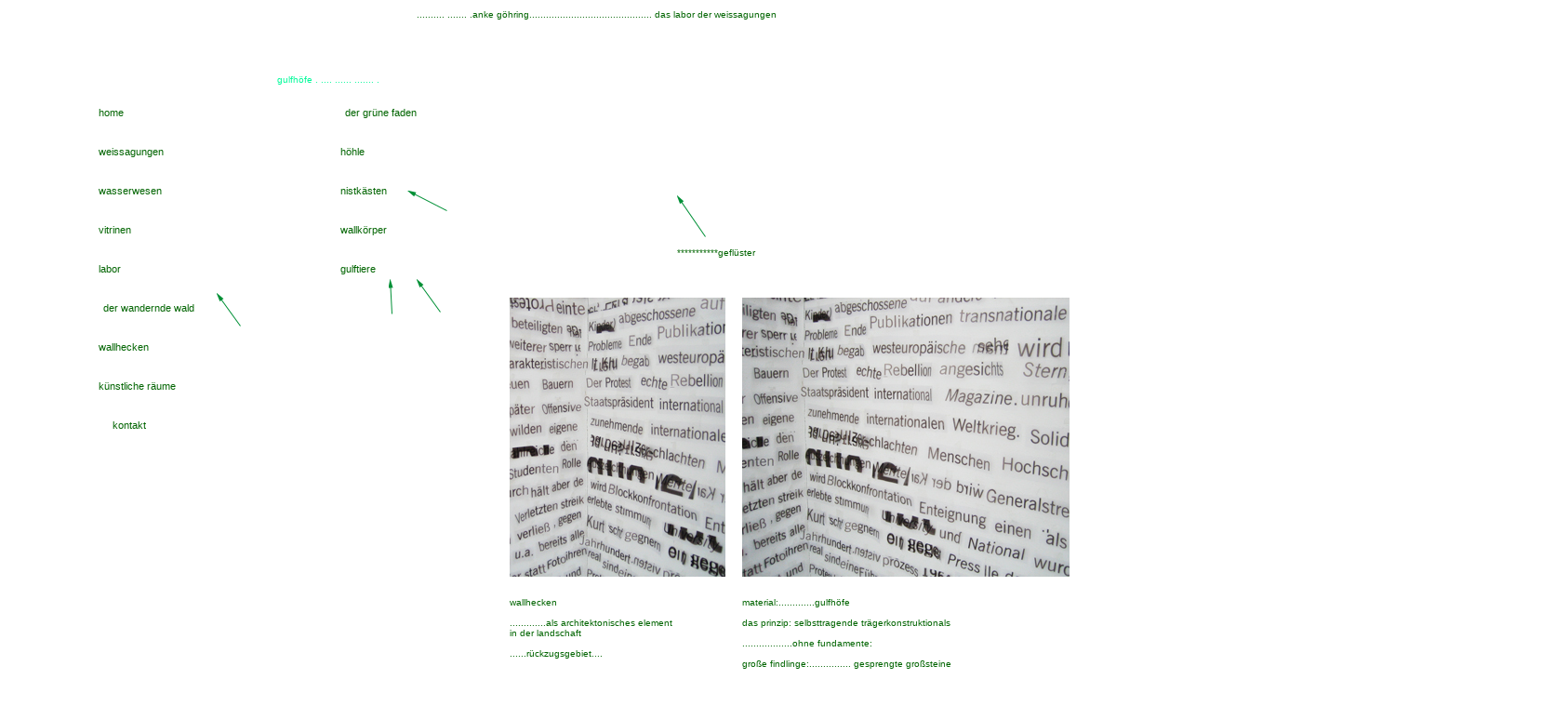

--- FILE ---
content_type: text/html
request_url: http://www.laborderweissagungen.de/gulf.html
body_size: 6747
content:
<!DOCTYPE html PUBLIC "-//W3C//DTD XHTML 1.0 Transitional//EN" 
"http://www.w3.org/TR/xhtml1/DTD/xhtml1-transitional.dtd">

<html xmlns="http://www.w3.org/1999/xhtml" xml:lang="en" lang="en">


<head>
<title>Labor der Weissagungen</title>
  <meta name="description" content="
Labor der Weissagungen von Anke G&ouml;hring im Wuz" />

  <meta name="author" content="Anke G&ouml;hring" />
  <meta name="copyright" content=" (c) Anke G&ouml;hring" />
  <meta name="page-topic" content="Kunst" />
  <meta name="revisit-after" content="7 days" />
  <meta name="language" content="de" />
  <meta name="author" content="Anke G&ouml;hring" />
  <meta name="expires" content="0" />

  <meta name="keywords" content="Labor der Weissagungen, Anke G&ouml;hring, bildende  K&uuml;nstlerin, Wuz, Wallhecken, Gulfhaus, 
Leer, Eulen, Stipendiatin der Akademie der K&uuml;nste, Spinnwebwald,  Stipendiatin DAAD, Stipendiatin Naf&ouml;g, 
Werkstatt Junge Akademie, Akademie der K&uuml;nste,Berlin-Kopenhagen Stipendium, Tierpark Berlin, Inszenierte Natur, Nach der Natur, 
Malerei, Installation, Zeichnung, Objekte, Berlin, Nausica&auml;, Affen, Sattelitten, Engel, Kunst im 
&ouml;ffentlichen Raum" />

<!--[if lte IE 8]>
<link rel="stylesheet" type="text/css" href="css/ie.css" media="screen,projection"  />
<![endif]-->

<!--[if lte IE 6]>
<script type="text/javascript" src="js/minmax.js"></script>
<link rel="stylesheet" type="text/css" href="css/ie6.css" media="screen,projection"  />
<![endif]-->



<link rel="stylesheet" href="CSS/layout.css" type="text/css" />
<link rel="stylesheet" href="CSS/navi.css" type="text/css" />
<link rel="stylesheet" href="CSS/gulf.css" type="text/css" />
<link rel="stylesheet" href="CSS/index.css" type="text/css" />
</head>

<body>

<div id="inhalt">

<div id="oben">
.......... ....... .anke g&ouml;hring............................................ das labor der weissagungen
</div>
<div id="labor">gulfh&ouml;fe . .... ...... ....... .
</div>

<div id="navi">
<ul id="mainnav">
        <li><a href="index.html">home</a></li>
        <li><a id="weissagungen" href="weissagungen.html">weissagungen</a></li>
        <li><a id="wasserwesen" href="wasserwesen.html">wasserwesen</a></li>
        <li><a id="vitrinen" href="vitrinen.html">vitrinen</a></li>
        <li><a id="projekte" href="labor.html">labor</a></li>
        <li><a id="cv" href="wanderndewald.html">der wandernde wald</a></li>
        <li><a id="gute" href="wallhecken.html">wallhecken</a></li>
        <li><a id="k&uuml;nstliche" href="kunst.html">k&uuml;nstliche r&auml;ume</a></li>
        <li><a id="kontakt" href="kontakt.html">kontakt</a></li>
        
        
</ul>
</div>

<div id="navi1">
<ul id="mainnav1">
        
        

        <li><a id="faden" href="faden.html">der gr&uuml;ne faden</a></li>
        <li><a id="leer" href="leer.html">h&ouml;hle</a></li>
        <li><a id="nist" href="nist.html">nistk&auml;sten</a></li>
        <li><a id="wall" href="wall.html">wallk&ouml;rper</a></li>
        <li><a id="tiere" href="tiere.html">gulftiere</a></li>
       
        
        
</ul>
</div>

<div id="pfeil1">
<img src="webfotos/pfeil3.gif" width="26" height="36" alt="gedanke" />
</div>

<div id="pfeil2">
<img src="webfotos/pfeil2.gif" width="43" height="22" alt="gedanke" />
</div>

<div id="pfeil3">
<img src="webfotos/pfeil3.gif" width="26" height="36" alt="gedanke" />
</div>

<div id="pfeil4">
<img src="webfotos/pfeil4.gif" width="31" height="45" alt="gedanke" />
<p>
<br />***********gefl&uuml;ster
</p>
</div>



<div id="pfeil6">
<img src="webfotos/pfeil6.gif" width="5" height="60" alt="gedanke" />
</div>






<div id="schachtel1">
<img src="webfotos/schrift1.jpg" width="352" height="300" alt="gulfe" />
        <p>
<br />
<br />
        material:.............gulfh&ouml;fe<br />
<br /> 
        das prinzip: selbsttragende tr&auml;gerkonstruktionals<br /> 
<br />
        ..................ohne fundamente:<br /> 
<br />
        gro&szlig;e findlinge:............... gesprengte gro&#xdf;steine<br /> 
<br /> 
        holzsparende konstruktion: zusammenh&auml;ngend &uuml;berspannung
        wirtschaftsteil und wohnteil<br />
<br />   
        sparrenlage: f&uuml;r die dacheindeckung.<br /> 
<br />
        eindeckung: stroh oder reet<br />
        ...................sp&auml;ter: abgedichteten tonziegel<br />
<br />

        im geb&auml;ude: verzicht auf tragende mauern<br />
<br />
        lehm verschmierten strauchflechtz&auml;une: zum au&szlig;enabschlu&szlig;<br /> 
        oder zur innenraumabteilung.<br />
<br />
        trennung tier-und vorratsquartiere: von wohnr&auml;umen<br />
<br />  
        sp&auml;ter:ziegelmauerwerk<br />  
<br />
        jede form der raumaufteilung vorgenommen<br /> 
<br /> 
..............................<br /> 
<br /> 
..........................................
<br />
<br />
..............tiere in gulfe.....<br />
<br />
.......die eule.....<br />
<br />
................m&auml;use....<br />
<br />
.......rinder........................<br />
<br />
..........................................<br />
<br />
............................................
<br />
        </p>

</div>

<div id="schachtel2">
<img src="webfotos/schrift2.jpg" width="232" height="300" alt="gulfe" />
<p>
<br /><br />
wallhecken<br />
<br />
.............als architektonisches element<br /> 
in der landschaft<br />
<br />
......r&uuml;ckzugsgebiet....<br />
<br />
einfriedung der geh&ouml;fte.............<br />
<br />
.........verlauf...........<br />
<br />
................dimensionen<br />
<br />
abgrenzung...........<br />
<br />
abwehr.....dornenstr&auml;ucher...<br />
<br />
....windschutz.....schutz gegen &#xe4;olische erosion<br />
<br />
holzlieferant.......<br />
<br />
wallhecken....... material<br />
<br />
holz..................<br />
<br />
speicherung von regenwasser....<br />
<br />
...erh&#xf6;hte taubildung.......<br />
<br />
...........nebelfixierung in der nacht.....<br />
<br />
verhindert erosionen, rutschungen, lehmauswaschung und humusabtrag<br />
<br />
strauchvegetation.......brennmaterial......<br />
<br />
gr&auml;ser.........................<br />
<br />
kr&auml;uter............<br />
<br />
..................tiere..........<br />
<br />
.....bodenlebende kleinsttierwelt...<br />
<br />
schattenbildung.....<br />
<br />
 
</p>
</div>

<div id="schachtel3"><img src="webfotos/gulf.jpg" width="400" height="300" alt="gulf" />
</div>

<div id="schachtel4"><img src="webfotos/gulf1.jpg" width="400" height="300" alt="gulf" />
</div>

<div id="schachtel5"><img src="webfotos/gulf2.jpg" width="400" height="300" alt="gulf" />
</div>

<div id="schachtel6"><img src="webfotos/gulf3.jpg" width="400" height="280" alt="gulf" /></div>






</div>


</body>
</html>


--- FILE ---
content_type: text/css
request_url: http://www.laborderweissagungen.de/CSS/layout.css
body_size: 1185
content:
*{margin:0;
  padding:0;
}
body{
     position:relative;
     max-width:90em;
     min-width:610px;
     margin:0 0.2em 0.2em 2em;
     
     
     font:1.2em Verdana, Geneva, sans-serif;
     color:grey;
}


#oben, #inhalt, #navi, #titel{

     font-size:1.4em; 
   
}

#oben{
position:relative;
font-size:10px;
top:10px;
left:0;
height:20px;
width:100%;
color:#006400;
margin-left:400px;
}

#labor{
position:relative;
font-size:10px;
top:60px;
left:250px;
height:20px;
width:100%;
color:#00FA9A;
}

#navi{
/*background:indigo;*/
position:relative;
top:60px;
left:40px;
height:480px;
width:200px;
padding-right:10px;

}



#navi1{
/*background:indigo;*/
position:absolute;
top:100px;
left:300px;
height:480px;
width:200px;
padding-right:10px;

}
#navi2{
/*background:indigo;*/
position:absolute;
top:100px;
left:560px;
height:480px;
width:200px;
padding-right:10px;

}

#navi3{
/*background:indigo;*/
position:absolute;
top:100px;
left:750px;
height:480px;
width:200px;
padding-right:10px;

}

#inhalt{
/*background:darkcyan;*/
font-size:10px;
color:#006400;
position:relative;
top:0px;
left:10px;
height:800px;
width:100%;
}

/*
#inhalt img{
margin-top:300px;
margin-left:100px;
}*/


--- FILE ---
content_type: text/css
request_url: http://www.laborderweissagungen.de/CSS/navi.css
body_size: 2882
content:
*{margin:0;
  padding:0;
}
#kontakt{
        margin-left:15px;

}

#arbeiten{
        margin-left:20px;

}
#cv{
        margin-left:5px;

}
/*#gute{
        margin-left:5px;

}*/

#mainnav, #mainnav ul{
  list-style:none;
  margin:0;
  padding:0;
}
#mainnav li{
  display:inline;
  margin:0;
  border:none;
}
#mainnav a, #mainnav span{

         text-decoration:none;
         width:70%;
         padding:20px 9%;
         line-height:2px;
         font-size:11px;
         display:block;
}


#mainnav a:link, #mainnav a:visited{
                          color:#006400;
}

#mainnav a:hover, #mainnav span{
                       color:#00FA9A;
                       

}



#claude{
        margin-left:15px;

}

#wanzen{
        margin-left:20px;

}
#leben{
        margin-left:5px;

}
#gulf{
        margin-left:5px;

}

#mainnav1, #mainnav1 ul{
  list-style:none;
  margin:0;
  padding:0;
}
#mainnav1 li{
  display:inline;
  margin:0;
  border:none;
}
#mainnav1 a, #mainnav1 span{

         text-decoration:none;
         width:70%;
         padding:20px 9%;
         line-height:2px;
         font-size:11px;
         display:block;
}


#mainnav1 a:link, #mainnav1 a:visited{
                          color:#006400;
}

#mainnav1 a:hover, #mainnav1 span{
                       color:#00FA9A;
                       

}

#mainnav2, #mainnav2 ul{
  list-style:none;
  margin:0;
  padding:0;
}
#mainnav2 li{
  display:inline;
  margin:0;
  border:none;
}
#mainnav2 a, #mainnav2 span{

         text-decoration:none;
         width:70%;
         padding:20px 9%;
         line-height:2px;
         font-size:11px;
         display:block;
}


#mainnav2 a:link, #mainnav2 a:visited{
                          color:#006400;
}

#mainnav2 a:hover, #mainnav2 span{
                       color:#00FA9A;
                       

}

#miyasaki{
        margin-left:15px;

}

#wuz{
        margin-left:20px;

}
#holzberg{
        margin-left:5px;

}
#faden{
        margin-left:5px;

}

#mainnav3, #mainnav3 ul{
  list-style:none;
  margin:0;
  padding:0;
}
#mainnav3 li{
  display:inline;
  margin:0;
  border:none;
}
#mainnav3 a, #mainnav3 span{

         text-decoration:none;
         width:70%;
         padding:20px 9%;
         line-height:2px;
         font-size:11px;
         display:block;
}


#mainnav3 a:link, #mainnav3 a:visited{
                          color:#006400;
}

#mainnav3 a:hover, #mainnav3 span{
                       color:#00FA9A;
                       

}
#kappa{
        margin-left:15px;

}

#schimmel{
        margin-left:20px;

}
#baumelfen{
        margin-left:5px;

}
#waldfee{
        margin-left:5px;

}


#pfeil8 a, #pfeil8 span{

         text-decoration:none;
       
}

#pfeil8 a:link, #pfeil8 a:visited{
                          color:#006400;
}

#pfeil8 a:hover, #pfeil8 span{
                       color:#00FA9A;
                       

}


--- FILE ---
content_type: text/css
request_url: http://www.laborderweissagungen.de/CSS/gulf.css
body_size: 655
content:
#schachtel2{
  
    position:absolute;
    top:320px;
    left:500px;
    height:1000px;
    width:232px;
}


#schachtel1{
  
    position:absolute;
    top:320px;
    left:750px;
    height:1000px;
    width:352px;
}

#schachtel4{
  
    position:absolute;
    top:1720px;
    left:250px;
    height:400px;
    width:400px;
}

#schachtel3{
  
    position:absolute;
    top:1340px;
    left:720px;
    height:400px;
    width:400px;
}

#schachtel5{
  
    position:absolute;
    top:1720px;
    left:720px;
    height:300px;
    width:400px;
}

#schachtel6{
  
    position:absolute;
    top:2100px;
    left:720px;
    height:400px;
    width:400px;
}



--- FILE ---
content_type: text/css
request_url: http://www.laborderweissagungen.de/CSS/index.css
body_size: 1828
content:

#box2{
     /*background:darkcyan;*/
     position:absolute;
     top:250px;
     left:300px;
     height:200px;
     width:321px;
}

#box{
     /*background:darkcyan;*/
     position:absolute;
     top:150px;
     left:350px;
     height:350px;
     width:525px;
}
#box4{
     /*background:darkcyan;*/
     position:absolute;
     top:300px;
     left:700px;
     height:200px;
     width:226px;
}

.deutsch{

         text-decoration:none;
         font-size:9px;     
         color:#006400;
        
}
#box2 a:link, a:visited{
                                    color:#006400;
                                    text-decoration:none;
}

#box2 a:hover{
                       color:#00FA9A;

}
#box4 a:link, a:visited{
                                    color:#006400;
                                    text-decoration:none;
}

#box4 a:hover{
                       color:#00FA9A;

}


#pfeil1{
     /*background:darkcyan;*/
     position:absolute;
     top:315px;
     left:185px;
     height:45px;
     width:31px;
}
#pfeil2{
     /*background:darkcyan;*/
     position:absolute;
     top:205px;
     left:390px;
     height:36px;
     width:26px;
}
#pfeil3{
     /*background:darkcyan;*/
     position:absolute;
     top:300px;
     left:400px;
     height:45px;
     width:31px;
}
#pfeil4{
     /*background:darkcyan;*/
     position:absolute;
     top:210px;
     left:680px;
     height:45px;
     width:31px;
}
#pfeil5{
     /*background:darkcyan;*/
     position:absolute;
     top:170px;
     left:150px;
     height:61px;
     width:17px;
}
#pfeil6{
     /*background:darkcyan;*/
     position:absolute;
     top:300px;
     left:370px;
     height:60px;
     width:5px;
}

#pfeil7{
     /*background:darkcyan;*/
     position:absolute;
     top:430px;
     left:860px;
     height:36px;
     width:26px;
}


